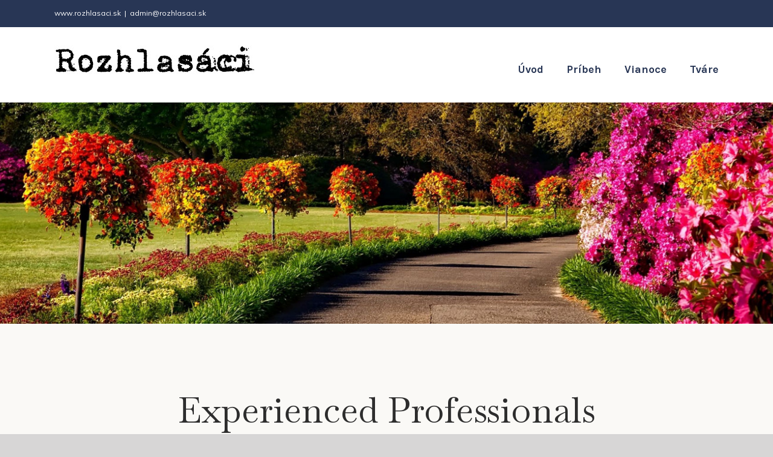

--- FILE ---
content_type: text/html; charset=UTF-8
request_url: http://www.rozhlasaci.sk/about-us/the-team/
body_size: 36447
content:
<!DOCTYPE html>
<html class="avada-html-layout-wide avada-html-header-position-top avada-is-100-percent-template" lang="en-US" prefix="og: http://ogp.me/ns# fb: http://ogp.me/ns/fb#">
<head>
	<meta http-equiv="X-UA-Compatible" content="IE=edge" />
	<meta http-equiv="Content-Type" content="text/html; charset=utf-8"/>
	<meta name="viewport" content="width=device-width, initial-scale=1" />
	<title>The Team &#8211; Rozhlasáci</title>
<link rel='dns-prefetch' href='//s.w.org' />
<link rel="alternate" type="application/rss+xml" title="Rozhlasáci &raquo; Feed" href="http://www.rozhlasaci.sk/feed/" />
<link rel="alternate" type="application/rss+xml" title="Rozhlasáci &raquo; Comments Feed" href="http://www.rozhlasaci.sk/comments/feed/" />
		
		
		
		
				
		<meta property="og:title" content="The Team"/>
		<meta property="og:type" content="article"/>
		<meta property="og:url" content="http://www.rozhlasaci.sk/about-us/the-team/"/>
		<meta property="og:site_name" content="Rozhlasáci"/>
		<meta property="og:description" content="Experienced Professionals 
Lorem ipsum dolor sit amet, consectetur adipiscing elit. Morbi sollicitudin ante nisl, non feugiat null fermentum lobortis. Aenean placerat ipsum ut velit elementum, in sodales tellus viverra. Phasellus vestibulum, ex non lobortis faucibus, odio nibh luctus massa, id volutpat risus nibh ac felis.     

Jacob"/>

									<meta property="og:image" content="http://www.rozhlasaci.sk/wp-content/uploads/2020/08/Logo3.jpg"/>
									<script type="text/javascript">
			window._wpemojiSettings = {"baseUrl":"https:\/\/s.w.org\/images\/core\/emoji\/13.0.0\/72x72\/","ext":".png","svgUrl":"https:\/\/s.w.org\/images\/core\/emoji\/13.0.0\/svg\/","svgExt":".svg","source":{"concatemoji":"http:\/\/www.rozhlasaci.sk\/wp-includes\/js\/wp-emoji-release.min.js?ver=5.5.17"}};
			!function(e,a,t){var n,r,o,i=a.createElement("canvas"),p=i.getContext&&i.getContext("2d");function s(e,t){var a=String.fromCharCode;p.clearRect(0,0,i.width,i.height),p.fillText(a.apply(this,e),0,0);e=i.toDataURL();return p.clearRect(0,0,i.width,i.height),p.fillText(a.apply(this,t),0,0),e===i.toDataURL()}function c(e){var t=a.createElement("script");t.src=e,t.defer=t.type="text/javascript",a.getElementsByTagName("head")[0].appendChild(t)}for(o=Array("flag","emoji"),t.supports={everything:!0,everythingExceptFlag:!0},r=0;r<o.length;r++)t.supports[o[r]]=function(e){if(!p||!p.fillText)return!1;switch(p.textBaseline="top",p.font="600 32px Arial",e){case"flag":return s([127987,65039,8205,9895,65039],[127987,65039,8203,9895,65039])?!1:!s([55356,56826,55356,56819],[55356,56826,8203,55356,56819])&&!s([55356,57332,56128,56423,56128,56418,56128,56421,56128,56430,56128,56423,56128,56447],[55356,57332,8203,56128,56423,8203,56128,56418,8203,56128,56421,8203,56128,56430,8203,56128,56423,8203,56128,56447]);case"emoji":return!s([55357,56424,8205,55356,57212],[55357,56424,8203,55356,57212])}return!1}(o[r]),t.supports.everything=t.supports.everything&&t.supports[o[r]],"flag"!==o[r]&&(t.supports.everythingExceptFlag=t.supports.everythingExceptFlag&&t.supports[o[r]]);t.supports.everythingExceptFlag=t.supports.everythingExceptFlag&&!t.supports.flag,t.DOMReady=!1,t.readyCallback=function(){t.DOMReady=!0},t.supports.everything||(n=function(){t.readyCallback()},a.addEventListener?(a.addEventListener("DOMContentLoaded",n,!1),e.addEventListener("load",n,!1)):(e.attachEvent("onload",n),a.attachEvent("onreadystatechange",function(){"complete"===a.readyState&&t.readyCallback()})),(n=t.source||{}).concatemoji?c(n.concatemoji):n.wpemoji&&n.twemoji&&(c(n.twemoji),c(n.wpemoji)))}(window,document,window._wpemojiSettings);
		</script>
		<style type="text/css">
img.wp-smiley,
img.emoji {
	display: inline !important;
	border: none !important;
	box-shadow: none !important;
	height: 1em !important;
	width: 1em !important;
	margin: 0 .07em !important;
	vertical-align: -0.1em !important;
	background: none !important;
	padding: 0 !important;
}
</style>
	<link rel='stylesheet' id='wp-block-library-css'  href='http://www.rozhlasaci.sk/wp-includes/css/dist/block-library/style.min.css?ver=5.5.17' type='text/css' media='all' />
<link rel='stylesheet' id='wp-block-library-theme-css'  href='http://www.rozhlasaci.sk/wp-includes/css/dist/block-library/theme.min.css?ver=5.5.17' type='text/css' media='all' />
<link rel='stylesheet' id='avada-stylesheet-css'  href='http://www.rozhlasaci.sk/wp-content/themes/Avada/assets/css/style.min.css?ver=6.2.3' type='text/css' media='all' />
<!--[if IE]>
<link rel='stylesheet' id='avada-IE-css'  href='http://www.rozhlasaci.sk/wp-content/themes/Avada/assets/css/ie.min.css?ver=6.2.3' type='text/css' media='all' />
<style id='avada-IE-inline-css' type='text/css'>
.avada-select-parent .select-arrow{background-color:#ffffff}
.select-arrow{background-color:#ffffff}
</style>
<![endif]-->
<link rel='stylesheet' id='fusion-dynamic-css-css'  href='http://www.rozhlasaci.sk/wp-content/uploads/fusion-styles/5a11fc41987f0904c030d3cf61f2e502.min.css?ver=2.2.3' type='text/css' media='all' />
<script type='text/javascript' src='http://www.rozhlasaci.sk/wp-includes/js/jquery/jquery.js?ver=1.12.4-wp' id='jquery-core-js'></script>
<link rel="https://api.w.org/" href="http://www.rozhlasaci.sk/wp-json/" /><link rel="alternate" type="application/json" href="http://www.rozhlasaci.sk/wp-json/wp/v2/pages/12" /><link rel="EditURI" type="application/rsd+xml" title="RSD" href="http://www.rozhlasaci.sk/xmlrpc.php?rsd" />
<link rel="wlwmanifest" type="application/wlwmanifest+xml" href="http://www.rozhlasaci.sk/wp-includes/wlwmanifest.xml" /> 
<meta name="generator" content="WordPress 5.5.17" />
<link rel="canonical" href="http://www.rozhlasaci.sk/about-us/the-team/" />
<link rel='shortlink' href='http://www.rozhlasaci.sk/?p=12' />
<link rel="alternate" type="application/json+oembed" href="http://www.rozhlasaci.sk/wp-json/oembed/1.0/embed?url=http%3A%2F%2Fwww.rozhlasaci.sk%2Fabout-us%2Fthe-team%2F" />
<link rel="alternate" type="text/xml+oembed" href="http://www.rozhlasaci.sk/wp-json/oembed/1.0/embed?url=http%3A%2F%2Fwww.rozhlasaci.sk%2Fabout-us%2Fthe-team%2F&#038;format=xml" />
<style type="text/css" id="css-fb-visibility">@media screen and (max-width: 640px){body:not(.fusion-builder-ui-wireframe) .fusion-no-small-visibility{display:none !important;}}@media screen and (min-width: 641px) and (max-width: 1024px){body:not(.fusion-builder-ui-wireframe) .fusion-no-medium-visibility{display:none !important;}}@media screen and (min-width: 1025px){body:not(.fusion-builder-ui-wireframe) .fusion-no-large-visibility{display:none !important;}}</style><style type="text/css">.recentcomments a{display:inline !important;padding:0 !important;margin:0 !important;}</style><link rel="icon" href="http://www.rozhlasaci.sk/wp-content/uploads/2020/08/FaviconR-66x66.jpg" sizes="32x32" />
<link rel="icon" href="http://www.rozhlasaci.sk/wp-content/uploads/2020/08/FaviconR.jpg" sizes="192x192" />
<link rel="apple-touch-icon" href="http://www.rozhlasaci.sk/wp-content/uploads/2020/08/FaviconR.jpg" />
<meta name="msapplication-TileImage" content="http://www.rozhlasaci.sk/wp-content/uploads/2020/08/FaviconR.jpg" />
		<style type="text/css" id="wp-custom-css">
			.site-title .logo {max-width: 100% !important; max-height: 200px !important;}		</style>
				<script type="text/javascript">
			var doc = document.documentElement;
			doc.setAttribute( 'data-useragent', navigator.userAgent );
		</script>
		<script async src="https://www.googletagmanager.com/gtag/js?id=UA-45150052-3"></script>
<script>
  window.dataLayer = window.dataLayer || [];
  function gtag(){dataLayer.push(arguments);}
  gtag('js', new Date());

  gtag('config', 'UA-45150052-3');
</script>
	</head>

<body class="page-template page-template-100-width page-template-100-width-php page page-id-12 page-child parent-pageid-956 fusion-image-hovers fusion-pagination-sizing fusion-button_size-large fusion-button_type-flat fusion-button_span-no avada-image-rollover-circle-yes avada-image-rollover-no fusion-body ltr fusion-sticky-header no-tablet-sticky-header no-mobile-sticky-header no-mobile-slidingbar no-mobile-totop avada-has-rev-slider-styles fusion-disable-outline fusion-sub-menu-fade mobile-logo-pos-left layout-wide-mode avada-has-boxed-modal-shadow- layout-scroll-offset-full avada-has-zero-margin-offset-top fusion-top-header menu-text-align-center mobile-menu-design-modern fusion-show-pagination-text fusion-header-layout-v3 avada-responsive avada-footer-fx-parallax-effect avada-menu-highlight-style-bottombar fusion-search-form-classic fusion-main-menu-search-dropdown fusion-avatar-square avada-dropdown-styles avada-blog-layout-grid avada-blog-archive-layout-grid avada-header-shadow-no avada-menu-icon-position-left avada-has-megamenu-shadow avada-has-mainmenu-dropdown-divider avada-has-breadcrumb-mobile-hidden avada-has-titlebar-hide avada-header-border-color-full-transparent avada-has-pagination-width_height avada-flyout-menu-direction-fade avada-ec-views-v1" >
		<a class="skip-link screen-reader-text" href="#content">Skip to content</a>

	<div id="boxed-wrapper">
		<div class="fusion-sides-frame"></div>
		<div id="wrapper" class="fusion-wrapper">
			<div id="home" style="position:relative;top:-1px;"></div>
			
			<header class="fusion-header-wrapper">
				<div class="fusion-header-v3 fusion-logo-alignment fusion-logo-left fusion-sticky-menu- fusion-sticky-logo- fusion-mobile-logo-  fusion-mobile-menu-design-modern">
					
<div class="fusion-secondary-header">
	<div class="fusion-row">
					<div class="fusion-alignleft">
				<div class="fusion-contact-info"><span class="fusion-contact-info-phone-number">www.rozhlasaci.sk</span><span class="fusion-header-separator">|</span><span class="fusion-contact-info-email-address"><a href="mailto:&#97;&#100;&#109;i&#110;&#64;ro&#122;&#104;lasaci&#46;&#115;&#107;">&#97;&#100;&#109;i&#110;&#64;ro&#122;&#104;lasaci&#46;&#115;&#107;</a></span></div>			</div>
					</div>
</div>
<div class="fusion-header-sticky-height"></div>
<div class="fusion-header">
	<div class="fusion-row">
					<div class="fusion-logo" data-margin-top="15px" data-margin-bottom="5px" data-margin-left="0px" data-margin-right="0px">
			<a class="fusion-logo-link"  href="http://www.rozhlasaci.sk/" >

						<!-- standard logo -->
			<img src="http://www.rozhlasaci.sk/wp-content/uploads/2020/08/Logo3.jpg" srcset="http://www.rozhlasaci.sk/wp-content/uploads/2020/08/Logo3.jpg 1x" width="332" height="50" alt="Rozhlasáci Logo" data-retina_logo_url="" class="fusion-standard-logo" />

			
					</a>
		</div>		<nav class="fusion-main-menu" aria-label="Main Menu"><ul id="menu-pribeh-rozhlasakov" class="fusion-menu"><li  id="menu-item-1485"  class="menu-item menu-item-type-post_type menu-item-object-page menu-item-home menu-item-1485"  data-item-id="1485"><a  href="http://www.rozhlasaci.sk/" class="fusion-bottombar-highlight"><span class="menu-text">Úvod</span></a></li><li  id="menu-item-1486"  class="menu-item menu-item-type-post_type menu-item-object-page menu-item-1486"  data-item-id="1486"><a  href="http://www.rozhlasaci.sk/pribeh-rozhlasakov/" class="fusion-bottombar-highlight"><span class="menu-text">Príbeh</span></a></li><li  id="menu-item-1520"  class="menu-item menu-item-type-post_type menu-item-object-page menu-item-1520"  data-item-id="1520"><a  href="http://www.rozhlasaci.sk/znovuzrodenie/" class="fusion-bottombar-highlight"><span class="menu-text">Vianoce</span></a></li><li  id="menu-item-1488"  class="menu-item menu-item-type-post_type menu-item-object-page menu-item-1488"  data-item-id="1488"><a  href="http://www.rozhlasaci.sk/rozhlasaci/" class="fusion-bottombar-highlight"><span class="menu-text">Tváre</span></a></li></ul></nav>	<div class="fusion-mobile-menu-icons">
							<a href="#" class="fusion-icon fusion-icon-bars" aria-label="Toggle mobile menu" aria-expanded="false"></a>
		
		
		
			</div>

<nav class="fusion-mobile-nav-holder fusion-mobile-menu-text-align-left" aria-label="Main Menu Mobile"></nav>

					</div>
</div>
				</div>
				<div class="fusion-clearfix"></div>
			</header>
						
			
		<div id="sliders-container">
					</div>
				
			
			<div class="avada-page-titlebar-wrapper">
							</div>

						<main id="main" class="clearfix width-100">
				<div class="fusion-row" style="max-width:100%;">
<section id="content" class="full-width">
					<div id="post-12" class="post-12 page type-page status-publish hentry">
			<span class="entry-title rich-snippet-hidden">The Team</span><span class="vcard rich-snippet-hidden"><span class="fn"><a href="http://www.rozhlasaci.sk/author/admin/" title="Posts by Admin" rel="author">Admin</a></span></span><span class="updated rich-snippet-hidden">2019-12-13T08:20:27+00:00</span>						<div class="post-content">
				<div class="fusion-fullwidth fullwidth-box fusion-builder-row-1 fusion-parallax-none nonhundred-percent-fullwidth non-hundred-percent-height-scrolling"  style='background-color: rgba(255,255,255,0);background-image: url("http://www.rozhlasaci.sk/wp-content/uploads/2020/01/landscaper-team-hero-background-next.jpg");background-position: center center;background-repeat: no-repeat;padding-top:30%;padding-right:30px;padding-bottom:0px;padding-left:30px;-webkit-background-size:cover;-moz-background-size:cover;-o-background-size:cover;background-size:cover;'><div class="fusion-builder-row fusion-row "><div  class="fusion-layout-column fusion_builder_column fusion_builder_column_1_1 fusion-builder-column-0 fusion-one-full fusion-column-first fusion-column-last 1_1"  style='margin-top:0px;margin-bottom:0px;'><div class="fusion-column-wrapper" style="padding: 0px 0px 0px 0px;background-position:left top;background-repeat:no-repeat;-webkit-background-size:cover;-moz-background-size:cover;-o-background-size:cover;background-size:cover;"   data-bg-url=""><div class="fusion-clearfix"></div></div></div></div></div><div class="fusion-fullwidth fullwidth-box fusion-builder-row-2 nonhundred-percent-fullwidth non-hundred-percent-height-scrolling"  style='background-color: #faf9f6;background-position: center center;background-repeat: no-repeat;padding-top:8%;padding-right:30px;padding-bottom:0px;padding-left:30px;'><div class="fusion-builder-row fusion-row "><div  data-animationType=fadeInDown data-animationDuration=1.0 data-animationOffset=100% class="fusion-layout-column fusion_builder_column fusion_builder_column_1_1 fusion-builder-column-1 fusion-one-full fusion-column-first fusion-column-last fusion-animated 1_1"  style='margin-top:0px;margin-bottom:60px;'><div class="fusion-column-wrapper" style="padding: 0px 0px 0px 0px;background-position:left top;background-repeat:no-repeat;-webkit-background-size:cover;-moz-background-size:cover;-o-background-size:cover;background-size:cover;"   data-bg-url=""><style type="text/css"></style><div class="fusion-title title fusion-title-1 fusion-sep-none fusion-title-center fusion-title-text fusion-title-size-two" style="margin-top:0px;margin-bottom:20px;"><h2 class="title-heading-center" style="margin:0;">Experienced Professionals</h2></div><div class="fusion-text"><p style="text-align: center;">Lorem ipsum dolor sit amet, consectetur adipiscing elit. Morbi sollicitudin ante nisl, non feugiat null fermentum lobortis. Aenean placerat ipsum ut velit elementum, in sodales tellus viverra. Phasellus vestibulum, ex non lobortis faucibus, odio nibh luctus massa, id volutpat risus nibh ac felis.</p>
</div><div class="fusion-clearfix"></div></div></div></div></div><div class="fusion-fullwidth fullwidth-box fusion-builder-row-3 hundred-percent-fullwidth non-hundred-percent-height-scrolling"  style='background-color: #faf9f6;background-position: center center;background-repeat: no-repeat;padding-top:0px;padding-right:6%;padding-bottom:8%;padding-left:6%;'><div class="fusion-builder-row fusion-row "><div  data-animationType=fadeInLeft data-animationDuration=1.0 data-animationOffset=100% class="fusion-layout-column fusion_builder_column fusion_builder_column_1_3 fusion-builder-column-2 fusion-one-third fusion-column-first fusion-animated 1_3"  style='margin-top:0px;margin-bottom:40px;width:33.33%;width:calc(33.33% - ( ( 4% + 4% ) * 0.3333 ) );margin-right: 4%;'><div class="fusion-column-wrapper" style="padding: 0px 0px 0px 0px;background-position:left top;background-repeat:no-repeat;-webkit-background-size:cover;-moz-background-size:cover;-o-background-size:cover;background-size:cover;"   data-bg-url=""><span class="fusion-imageframe imageframe-none imageframe-1 hover-type-none"><img loading="lazy" src="http://www.rozhlasaci.sk/wp-content/uploads/2019/12/landscaper-team-03-final.jpg" width="884" height="972" alt="landscaper-team-03-updated" title="Jacob Voss" class="img-responsive wp-image-427"/></span><div class="fusion-sep-clear"></div><div class="fusion-separator fusion-full-width-sep sep-none" style="margin-left: auto;margin-right: auto;margin-top:30px;"></div><style type="text/css">@media only screen and (max-width:800px) {.fusion-title.fusion-title-2{margin-top:0px!important;margin-bottom:0px!important;}}</style><div class="fusion-title title fusion-title-2 fusion-sep-none fusion-title-center fusion-title-text fusion-title-size-three" style="margin-top:0px;margin-bottom:0px;"><h3 class="title-heading-center" style="margin:0;">Jacob Voss</h3></div><style type="text/css"></style><div class="fusion-title title fusion-title-3 fusion-sep-none fusion-title-center fusion-title-text fusion-title-size-four" style="font-size:30px;margin-top:0px;margin-bottom:20px;"><h4 class="title-heading-center" style="margin:0;font-size:1em;">Project Manager</h4></div><div class="fusion-sep-clear"></div><div class="fusion-separator sep-single sep-solid" style="border-color:#f3d2a7;border-top-width:4px;margin-left: auto;margin-right: auto;margin-top:;margin-bottom:25px;width:100%;max-width:80px;"></div><div class="fusion-text"><p style="text-align: center; font-size: 16px;">Lorem ipsum dolor sit amet, consectetur adipiscing elit. Morbi sollicitudin ante nisl, non feugiat null fermentum lobortis. Aenean placerat ipsum ut velit elementum, in sodales tellus viverra. Phasellus vestibulum, ex non lobortis faucibus, odio nibh luctus massa, id volutpat risus nibh ac felis.</p>
</div><div class="fusion-clearfix"></div></div></div><div  data-animationType=fadeInDown data-animationDuration=1.0 data-animationOffset=100% class="fusion-layout-column fusion_builder_column fusion_builder_column_1_3 fusion-builder-column-3 fusion-one-third fusion-animated 1_3"  style='margin-top:0px;margin-bottom:40px;width:33.33%;width:calc(33.33% - ( ( 4% + 4% ) * 0.3333 ) );margin-right: 4%;'><div class="fusion-column-wrapper" style="padding: 0px 0px 0px 0px;background-position:left top;background-repeat:no-repeat;-webkit-background-size:cover;-moz-background-size:cover;-o-background-size:cover;background-size:cover;"   data-bg-url=""><span class="fusion-imageframe imageframe-none imageframe-2 hover-type-none"><img loading="lazy" src="http://www.rozhlasaci.sk/wp-content/uploads/2019/12/landscaper-team-02-final.jpg" width="884" height="972" alt="landscaper-team-02-updated" title="Alex Ledman" class="img-responsive wp-image-425"/></span><div class="fusion-sep-clear"></div><div class="fusion-separator fusion-full-width-sep sep-none" style="margin-left: auto;margin-right: auto;margin-top:30px;"></div><style type="text/css">@media only screen and (max-width:800px) {.fusion-title.fusion-title-4{margin-top:0px!important;margin-bottom:0px!important;}}</style><div class="fusion-title title fusion-title-4 fusion-sep-none fusion-title-center fusion-title-text fusion-title-size-three" style="margin-top:0px;margin-bottom:0px;"><h3 class="title-heading-center" style="margin:0;">Alex Ledman</h3></div><style type="text/css"></style><div class="fusion-title title fusion-title-5 fusion-sep-none fusion-title-center fusion-title-text fusion-title-size-four" style="font-size:30px;margin-top:0px;margin-bottom:20px;"><h4 class="title-heading-center" style="margin:0;font-size:1em;">Grounds &amp; Landscaping</h4></div><div class="fusion-sep-clear"></div><div class="fusion-separator sep-single sep-solid" style="border-color:#f3d2a7;border-top-width:4px;margin-left: auto;margin-right: auto;margin-top:;margin-bottom:25px;width:100%;max-width:80px;"></div><div class="fusion-text"><p style="text-align: center; font-size: 16px;">Lorem ipsum dolor sit amet, consectetur adipiscing elit. Morbi sollicitudin ante nisl, non feugiat null fermentum lobortis. Aenean placerat ipsum ut velit elementum, in sodales tellus viverra. Phasellus vestibulum, ex non lobortis faucibus, odio nibh luctus massa, id volutpat risus nibh ac felis.</p>
</div><div class="fusion-clearfix"></div></div></div><div  data-animationType=fadeInRight data-animationDuration=1.0 data-animationOffset=100% class="fusion-layout-column fusion_builder_column fusion_builder_column_1_3 fusion-builder-column-4 fusion-one-third fusion-column-last fusion-animated 1_3"  style='margin-top:0px;margin-bottom:40px;width:33.33%;width:calc(33.33% - ( ( 4% + 4% ) * 0.3333 ) );'><div class="fusion-column-wrapper" style="padding: 0px 0px 0px 0px;background-position:left top;background-repeat:no-repeat;-webkit-background-size:cover;-moz-background-size:cover;-o-background-size:cover;background-size:cover;"   data-bg-url=""><span class="fusion-imageframe imageframe-none imageframe-3 hover-type-none"><img loading="lazy" src="http://www.rozhlasaci.sk/wp-content/uploads/2019/12/landscaper-team-01-final.jpg" width="884" height="972" alt="landscaper-team-01-updated" title="Cliff Branch" class="img-responsive wp-image-426"/></span><div class="fusion-sep-clear"></div><div class="fusion-separator fusion-full-width-sep sep-none" style="margin-left: auto;margin-right: auto;margin-top:30px;"></div><style type="text/css">@media only screen and (max-width:800px) {.fusion-title.fusion-title-6{margin-top:0px!important;margin-bottom:0px!important;}}</style><div class="fusion-title title fusion-title-6 fusion-sep-none fusion-title-center fusion-title-text fusion-title-size-three" style="margin-top:0px;margin-bottom:0px;"><h3 class="title-heading-center" style="margin:0;">Cliff Branch</h3></div><style type="text/css"></style><div class="fusion-title title fusion-title-7 fusion-sep-none fusion-title-center fusion-title-text fusion-title-size-four" style="font-size:30px;margin-top:0px;margin-bottom:20px;"><h4 class="title-heading-center" style="margin:0;font-size:1em;">Trees &amp; Rockery</h4></div><div class="fusion-sep-clear"></div><div class="fusion-separator sep-single sep-solid" style="border-color:#f3d2a7;border-top-width:4px;margin-left: auto;margin-right: auto;margin-top:;margin-bottom:25px;width:100%;max-width:80px;"></div><div class="fusion-text"><p style="text-align: center; font-size: 16px;">Lorem ipsum dolor sit amet, consectetur adipiscing elit. Morbi sollicitudin ante nisl, non feugiat null fermentum lobortis. Aenean placerat ipsum ut velit elementum, in sodales tellus viverra. Phasellus vestibulum, ex non lobortis faucibus, odio nibh luctus massa, id volutpat risus nibh ac felis.</p>
</div><div class="fusion-clearfix"></div></div></div></div></div><div class="fusion-fullwidth fullwidth-box fusion-builder-row-4 nonhundred-percent-fullwidth non-hundred-percent-height-scrolling fusion-equal-height-columns"  style='background-color: rgba(255,255,255,0);background-position: center center;background-repeat: no-repeat;padding-top:8%;padding-right:30px;padding-bottom:8%;padding-left:30px;'><div class="fusion-builder-row fusion-row "><div  data-animationType=fadeInLeft data-animationDuration=1.0 data-animationOffset=100% class="fusion-layout-column fusion_builder_column fusion_builder_column_3_5 fusion-builder-column-5 fusion-three-fifth fusion-column-first fusion-animated 3_5"  style='margin-top:0px;margin-bottom:30px;width:60%;width:calc(60% - ( ( 4% ) * 0.6 ) );margin-right: 4%;'><div class="fusion-column-wrapper" style="padding: 0px 0px 0px 0px;background-position:left top;background-repeat:no-repeat;-webkit-background-size:cover;-moz-background-size:cover;-o-background-size:cover;background-size:cover;"   data-bg-url=""><div class="fusion-column-content-centered"><div class="fusion-column-content"><style type="text/css"></style><div class="fusion-title title fusion-title-8 fusion-sep-none fusion-title-text fusion-title-size-two" style="margin-top:0px;margin-bottom:20px;"><h2 class="title-heading-left" style="margin:0;">Some of Our Work</h2></div><div class="fusion-sep-clear"></div><div class="fusion-separator sep-single sep-solid" style="border-color:#f3d2a7;border-top-width:4px;margin-top:;margin-bottom:30px;width:100%;max-width:100px;"></div><div class="fusion-text"><p style="text-align: left;">Lorem ipsum dolor sit amet, consectetur adipiscing elit. Morbi sollicitudin ante nisl, non feugiat null fermentum lobortis. Aenean placerat ipsum ut velit elementum, in sodales tellus viverra. Phasellus vestibulum, ex non lobortis faucibus, odio nibh luctus massa, id volutpat risus nibh ac felis.</p>
</div><div class="fusion-sep-clear"></div><div class="fusion-separator fusion-full-width-sep sep-none" style="margin-left: auto;margin-right: auto;margin-top:20px;"></div><div class="fusion-builder-row fusion-builder-row-inner fusion-row "><div  class="fusion-layout-column fusion_builder_column fusion_builder_column_1_2 fusion-builder-nested-column-1 fusion-one-half fusion-column-first 1_2"  style='margin-top: 0px;margin-bottom: 0px;width:50%;width:calc(50% - ( ( 4% ) * 0.5 ) );margin-right:4%;'>
					<div class="fusion-column-wrapper fusion-column-wrapper-1" style="padding: 0px 0px 0px 0px;background-position:left top;background-repeat:no-repeat;-webkit-background-size:cover;-moz-background-size:cover;-o-background-size:cover;background-size:cover;" data-bg-url="">
						<div class="fusion-button-wrapper fusion-align-block"><style type="text/css">.fusion-button.button-1 {border-radius:0px;}</style><a class="fusion-button button-flat fusion-button-default-size button-default button-1 fusion-button-span-yes fusion-button-default-type" target="_self" href="http://www.rozhlasaci.sk/gallery/"><span class="fusion-button-text">VIEW OUR GALLERY</span></a></div><div class="fusion-sep-clear"></div><div class="fusion-separator fusion-full-width-sep sep-none" style="margin-left: auto;margin-right: auto;margin-top:20px;"></div><div class="fusion-button-wrapper fusion-align-block"><style type="text/css">.fusion-button.button-2 {border-radius:0px;}</style><a class="fusion-button button-flat fusion-button-default-size button-default button-2 fusion-button-span-yes fusion-button-default-type" target="_self" href="http://www.rozhlasaci.sk/services/"><span class="fusion-button-text">VIEW OUR SERVICES</span></a></div>

					</div>
				</div><div  class="fusion-layout-column fusion_builder_column fusion_builder_column_1_2 fusion-builder-nested-column-2 fusion-one-half fusion-column-last 1_2"  style='margin-top: 0px;margin-bottom: 0px;width:50%;width:calc(50% - ( ( 4% ) * 0.5 ) );'>
					<div class="fusion-column-wrapper fusion-column-wrapper-2" style="padding: 0px 0px 0px 0px;background-position:left top;background-repeat:no-repeat;-webkit-background-size:cover;-moz-background-size:cover;-o-background-size:cover;background-size:cover;" data-bg-url="">
						

					</div>
				</div></div></div></div><div class="fusion-clearfix"></div></div></div><div  class="fusion-layout-column fusion_builder_column fusion_builder_column_2_5 fusion-builder-column-6 fusion-two-fifth fusion-column-last 2_5"  style='margin-top:0px;margin-bottom:0px;width:40%;width:calc(40% - ( ( 4% ) * 0.4 ) );'><div class="fusion-column-wrapper" style="padding: 0px 0px 0px 0px;background-position:left top;background-repeat:no-repeat;-webkit-background-size:cover;-moz-background-size:cover;-o-background-size:cover;background-size:cover;"   data-bg-url=""><div class="imageframe-liftup"><span class="fusion-imageframe imageframe-none imageframe-4 fusion-animated" data-animationType="fadeInDown" data-animationDuration="1.0" data-animationOffset="100%"><img loading="lazy" src="http://www.rozhlasaci.sk/wp-content/uploads/2019/12/landscaper-homepage-work-01.jpg" width="1110" height="650" alt="landscaper-homepage-work-01" title="Rose Garden Path" class="img-responsive wp-image-94"/></span></div><div class="fusion-sep-clear"></div><div class="fusion-separator fusion-full-width-sep sep-none" style="margin-left: auto;margin-right: auto;margin-top:20px;"></div><div class="imageframe-liftup"><span class="fusion-imageframe imageframe-none imageframe-5 fusion-animated" data-animationType="fadeInUp" data-animationDuration="1.0" data-animationOffset="100%"><img loading="lazy" src="http://www.rozhlasaci.sk/wp-content/uploads/2019/12/landscaper-homepage-work-02.jpg" width="1110" height="650" alt="landscaper-homepage-work-02" title="Paved Garden Path" class="img-responsive wp-image-95"/></span></div><div class="fusion-clearfix"></div></div></div></div></div><div class="fusion-fullwidth fullwidth-box fusion-builder-row-5 fusion-parallax-none nonhundred-percent-fullwidth non-hundred-percent-height-scrolling fusion-equal-height-columns"  style='background-color: rgba(255,255,255,0);background-image: url("http://www.rozhlasaci.sk/wp-content/uploads/2019/12/landscaper-cta-background.jpg");background-image:linear-gradient(0deg, #0b2621 0%,rgba(255,255,255,0) 100%),url(http://www.rozhlasaci.sk/wp-content/uploads/2019/12/landscaper-cta-background.jpg);background-position: center center;background-repeat: no-repeat;padding-top:90px;padding-right:30px;padding-bottom:90px;padding-left:30px;-webkit-background-size:cover;-moz-background-size:cover;-o-background-size:cover;background-size:cover;'><div class="fusion-builder-row fusion-row "><div  class="fusion-layout-column fusion_builder_column fusion_builder_column_1_2 fusion-builder-column-7 fusion-one-half fusion-column-first 1_2"  style='margin-top:0px;margin-bottom:0px;width:50%;width:calc(50% - ( ( 4% ) * 0.5 ) );margin-right: 4%;'><div class="fusion-column-wrapper" style="padding: 0px 0px 0px 0px;background-position:left top;background-repeat:no-repeat;-webkit-background-size:cover;-moz-background-size:cover;-o-background-size:cover;background-size:cover;"   data-bg-url=""><style type="text/css"></style><div class="fusion-title title fusion-title-9 fusion-sep-none fusion-title-text fusion-title-size-two" style="margin-top:0px;margin-bottom:20px;"><h2 class="title-heading-left" style="margin:0;color:#ffffff;">Let&#8217;s Get Started</h2></div><div class="fusion-text"><p><span style="color: #ffffff;">Your perfect retreat awaits. Let’s get the ball rolling on your new Avada Landscaped garden.</span></p>
</div><div class="fusion-clearfix"></div></div></div><div  class="fusion-layout-column fusion_builder_column fusion_builder_column_1_2 fusion-builder-column-8 fusion-one-half fusion-column-last 1_2"  style='margin-top:0px;margin-bottom:0px;width:50%;width:calc(50% - ( ( 4% ) * 0.5 ) );'><div class="fusion-column-wrapper" style="padding: 0px 0px 0px 0px;background-position:left top;background-repeat:no-repeat;-webkit-background-size:cover;-moz-background-size:cover;-o-background-size:cover;background-size:cover;"   data-bg-url=""><div class="fusion-column-content-centered"><div class="fusion-column-content"><div class="fusion-button-wrapper fusion-alignleft"><style type="text/css">.fusion-button.button-3 .fusion-button-text, .fusion-button.button-3 i {color:#0b2621;}.fusion-button.button-3 .fusion-button-icon-divider{border-color:#0b2621;}.fusion-button.button-3:hover .fusion-button-text, .fusion-button.button-3:hover i,.fusion-button.button-3:focus .fusion-button-text, .fusion-button.button-3:focus i,.fusion-button.button-3:active .fusion-button-text, .fusion-button.button-3:active{color:#0b2621;}.fusion-button.button-3:hover .fusion-button-icon-divider, .fusion-button.button-3:hover .fusion-button-icon-divider, .fusion-button.button-3:active .fusion-button-icon-divider{border-color:#0b2621;}.fusion-button.button-3:hover, .fusion-button.button-3:focus, .fusion-button.button-3:active{border-color:#ffffff;}.fusion-button.button-3 {border-color:#ffffff;border-radius:0px;}.fusion-button.button-3{background: #f3d2a7;}.fusion-button.button-3:hover,.button-3:focus,.fusion-button.button-3:active{background: #ffe5c3;}</style><a class="fusion-button button-flat button-xlarge button-custom button-3 fusion-button-default-span fusion-button-default-type fusion-no-large-visibility" target="_self" href="http://www.rozhlasaci.sk/get-a-quote/"><span class="fusion-button-text">LET’S GET STARTED</span></a></div><div class="fusion-button-wrapper fusion-alignright"><style type="text/css">.fusion-button.button-4 .fusion-button-text, .fusion-button.button-4 i {color:#0b2621;}.fusion-button.button-4 .fusion-button-icon-divider{border-color:#0b2621;}.fusion-button.button-4:hover .fusion-button-text, .fusion-button.button-4:hover i,.fusion-button.button-4:focus .fusion-button-text, .fusion-button.button-4:focus i,.fusion-button.button-4:active .fusion-button-text, .fusion-button.button-4:active{color:#0b2621;}.fusion-button.button-4:hover .fusion-button-icon-divider, .fusion-button.button-4:hover .fusion-button-icon-divider, .fusion-button.button-4:active .fusion-button-icon-divider{border-color:#0b2621;}.fusion-button.button-4:hover, .fusion-button.button-4:focus, .fusion-button.button-4:active{border-color:#ffffff;}.fusion-button.button-4 {border-color:#ffffff;border-radius:0px;}.fusion-button.button-4{background: #f3d2a7;}.fusion-button.button-4:hover,.button-4:focus,.fusion-button.button-4:active{background: #ffe5c3;}</style><a class="fusion-button button-flat button-xlarge button-custom button-4 fusion-button-default-span fusion-button-default-type fusion-no-small-visibility fusion-no-medium-visibility" target="_self" href="http://www.rozhlasaci.sk/get-a-quote/"><span class="fusion-button-text">GET A QUOTE</span></a></div></div></div><div class="fusion-clearfix"></div></div></div></div></div>
							</div>
												</div>
	</section>
						
					</div>  <!-- fusion-row -->
				</main>  <!-- #main -->
				
				
								
					
		<div class="fusion-footer fusion-footer-parallax">
				
	
	<footer id="footer" class="fusion-footer-copyright-area">
		<div class="fusion-row">
			<div class="fusion-copyright-content">

				<div class="fusion-copyright-notice">
		<div>
		© Copyright 2012 - <script>document.write(new Date().getFullYear());</script>   |   Avada Theme by <a href='http://theme-fusion.com' target='_blank'>ThemeFusion</a>   |   All Rights Reserved   |   Powered by <a href='http://wordpress.org' target='_blank'>WordPress</a>	</div>
</div>

			</div> <!-- fusion-fusion-copyright-content -->
		</div> <!-- fusion-row -->
	</footer> <!-- #footer -->
		</div> <!-- fusion-footer -->

		
					<div class="fusion-sliding-bar-wrapper">
											</div>

												</div> <!-- wrapper -->
		</div> <!-- #boxed-wrapper -->
		<div class="fusion-top-frame"></div>
		<div class="fusion-bottom-frame"></div>
		<div class="fusion-boxed-shadow"></div>
		<a class="fusion-one-page-text-link fusion-page-load-link"></a>

		<div class="avada-footer-scripts">
			<script type='text/javascript' id='contact-form-7-js-extra'>
/* <![CDATA[ */
var wpcf7 = {"apiSettings":{"root":"http:\/\/www.rozhlasaci.sk\/wp-json\/contact-form-7\/v1","namespace":"contact-form-7\/v1"}};
/* ]]> */
</script>
<script type='text/javascript' src='http://www.rozhlasaci.sk/wp-content/plugins/contact-form-7/includes/js/scripts.js?ver=5.1.7' id='contact-form-7-js'></script>
<script type='text/javascript' src='http://www.rozhlasaci.sk/wp-content/uploads/fusion-scripts/bb53bdacc1f75a71f179ce394900e881.min.js?ver=2.2.3' id='fusion-scripts-js'></script>
<script type='text/javascript' src='http://www.rozhlasaci.sk/wp-includes/js/wp-embed.min.js?ver=5.5.17' id='wp-embed-js'></script>
				<script type="text/javascript">
				jQuery( document ).ready( function() {
					var ajaxurl = 'http://www.rozhlasaci.sk/wp-admin/admin-ajax.php';
					if ( 0 < jQuery( '.fusion-login-nonce' ).length ) {
						jQuery.get( ajaxurl, { 'action': 'fusion_login_nonce' }, function( response ) {
							jQuery( '.fusion-login-nonce' ).html( response );
						});
					}
				});
				</script>
						</div>
	</body>
</html>
